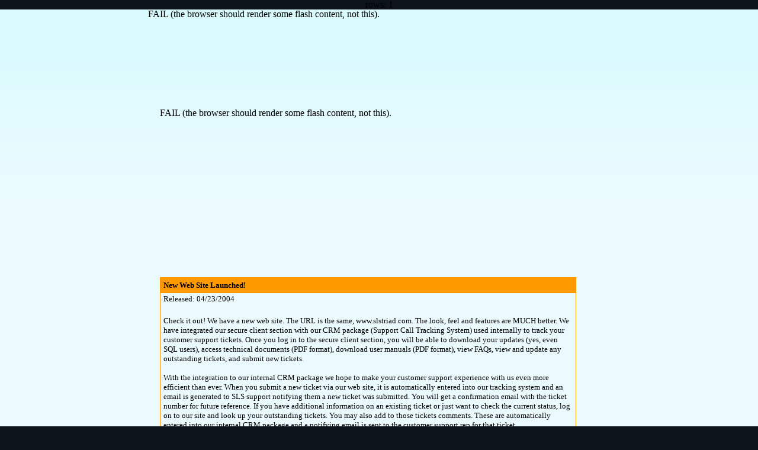

--- FILE ---
content_type: text/html; charset=UTF-8
request_url: http://slstriad.com/newsview.html?id=5
body_size: 6082
content:
rows: 1<!DOCTYPE html PUBLIC "-//W3C//DTD XHTML 1.0 Strict//EN" "http://www.w3.org/TR/xhtml1/DTD/xhtml1-strict.dtd">
<html xmlns="http://www.w3.org/1999/xhtml" xml:lang="en" lang="en">
<head>
<title>SLS Triad - News</title>
<meta http-equiv="Content-Type" content="text/html; charset=utf-8" />

<link href="/style.css" rel="stylesheet" type="text/css" />
<link href="/layout.css" rel="stylesheet" type="text/css" />
<script src="/maxheight.js" type="text/javascript"></script>

<style type="text/css">
	img {behavior: url(legal/iepngfix.htc);}
</style>
</head>
<body id="page7" onload="new ElementMaxHeight()">
<div class="top_bg">
<div id="main">
	<!-- header  -->
	<div id="header">
		<div class="flash_1">
		<object classid="clsid:D27CDB6E-AE6D-11cf-96B8-444553540000"
           codebase="http://download.macromedia.com/pub/shockwave/cabs/flash/swflash.cab#version=8,0,0,24"
           width="780" height="167">
			<param name="movie" value="/flash/header1_v8.swf?button=4" /> 
			<param name="quality" value="high" />
			<param name="menu" value="false" />
			<param name="wmode" value="transparent" />
			<!--[if !IE]> <-->
			<object data="/flash/header1_v8.swf?button=0"
					width="780" height="167" type="application/x-shockwave-flash">
			 <param name="quality" value="high" />
			 <param name="menu" value="false" />
			 <param name="wmode" value="transparent" />
			 <param name="pluginurl" value="http://www.macromedia.com/go/getflashplayer" />
			 FAIL (the browser should render some flash content, not this).
			</object>
			<!--> <![endif]-->
		   </object>
		</div>
		<div class="flash_2"><object classid="clsid:D27CDB6E-AE6D-11cf-96B8-444553540000"
           codebase="http://download.macromedia.com/pub/shockwave/cabs/flash/swflash.cab#version=8,0,0,24"
           width="740" height="249">
			<param name="movie" value="/flash/header2_v8.swf?button=0" /> 
			<param name="quality" value="high" />
			<param name="menu" value="false" />
			<!--[if !IE]> <-->
			<object data="/flash/header2_v8.swf?button=0"
					width="740" height="249" type="application/x-shockwave-flash">
			 <param name="quality" value="high" />
			 <param name="menu" value="false" />
			 <param name="pluginurl" value="http://www.macromedia.com/go/getflashplayer" />
			 FAIL (the browser should render some flash content, not this).
			</object>
			<!--> <![endif]-->
		   </object>
		   </div>
	</div>
	
<!-- content -->
	<div id="content">
		<div class="indent">
		 
                    <table class="font_4" width="95%" border="0" cellpadding="0" cellspacing="0" align="center" style="border: 1px solid #ff9900">
                      <tr> 
                        <td style="color: #000000; background: #ff9900; font-weight: bold; padding: 5px"> 
                          New Web Site Launched!                                                                </td>
                      </tr>
                      <tr> 
                        <td style="padding-left: 5px;padding-top: 2px;">Released: 
                          04/23/2004                        </td>
                      </tr>
                      <tr>
                        <td>&nbsp;</td>
                      </tr>
                      <tr> 
                        <td style="padding: 5px;" > 
                          Check it out!  We have a new web site.  The URL is the same, www.slstriad.com.  The look, feel and features are MUCH better.  We have integrated our secure client section with our CRM package (Support Call Tracking System) used internally to track your customer support tickets.  Once you log in to the secure client section, you will be able to download your updates (yes, even SQL users), access technical documents (PDF format), download user manuals (PDF format), view FAQs, view and update any outstanding tickets, and submit new tickets.<br />
<br />
With the integration to our internal CRM package we hope to make your customer support experience with us even more efficient than ever.  When you submit a new ticket via our web site, it is automatically entered into our tracking system and an email is generated to SLS support notifying them a new ticket was submitted.  You will get a confirmation email with the ticket number for future reference.  If you have additional information on an existing ticket or just want to check the current status, log on to our site and look up your outstanding tickets.  You may also add to those tickets comments.  These are automatically entered into our internal CRM package and a notifying email is sent to the customer support rep for that ticket.<br />
<br />
The next time you find yourself typing an email to customer support, sign on to our web site and submit a new ticket or look up an existing one and add your additional information.<br />
<br />
We are very excited about our new web site.  Take a few minutes to check it out.    We welcome any feedback.<br />
<br />
Please send comments to tivey@slstriad.com.                        </td>
                      </tr>
                    </table>
                    		
     </div>
	</div             
  ></div>
</div>


	><!-- footer -->
	<div id="footer">
		
  <ul class="footer_menu">
    <li><a href="/contactus.html">Company Info</a></li>
    <li><a href="/legal/copyright.html">Copyright</a></li>
    <li><a href="/legal/privacy.html">Privacy</a></li>
    <li><a href="/contactus.html">Contact Us</a></li>
	<li><a href="http://facebook.com/PayPlusSoftware" target="_blank"><img src="/images/facebook.png"  width="26" height="26" border="0" /></a></li>
	<li><a href="http://twitter.com/PayPlusSoftware" target="_blank"><img src="/images/twitter.jpg"  width="26" height="26" border="0" /></a></li>
	<li><a href="https://plus.google.com/114014078271743618569" target="_blank" rel="publisher"><img src="/images/g-plus-icon-26.png"  width="26" height="26" border="0" /></a></li>
  </ul>
		Copyright &copy; 2026. All rights reserved. 
</div>


</body>
</html>

--- FILE ---
content_type: text/css
request_url: http://slstriad.com/style.css
body_size: 7214
content:
* { margin:0; padding:0;}
body { background:#0c131b; font-size:100%; line-height:1em; font-family:tahoma; color:#000000; text-align:center}

.top_bg {background:url(images/top_bg.jpg) repeat-x top #ebfaff}

/*in_line*/
input, select, textarea { vertical-align:middle; font-weight:normal; font-family:tahoma; color:#000000; 
			font-size:1em; font-weight:normal; padding-left:5px}
img {border:0; vertical-align:top; text-align:left;}
ul { list-style:none;}

/*==================list====================*/
ul{margin:0px; padding:0px; list-style:none}

ul.list_1 {font-size:1.09em; margin:0 0 15px 0}
ul.list_1 li { line-height:1.69em}
ul.list_1 li a{text-decoration:underline; color:#00a2bf; background:url(images/marker_list.gif) no-repeat left 7px; padding-left:14px}
ul.list_1 li a:hover{ text-decoration:none}

ul.list_2 {}
ul.list_2 li { line-height:1.69em; background:url(images/list_bg.gif) no-repeat left bottom; padding:9px 0 11px 0}
ul.list_2 li img {width:29px; height:31px; vertical-align:middle; position:relative; margin:-9px 5px -11px 0}
ul.list_2 li a{text-decoration:none; color:#fff; font-weight:bold}
ul.list_2 li a:hover{ text-decoration:none; color:#000}
ul.list_2 li.none {background:none}

ul.list_3 li {color: #000; line-height:1.69em; background-color: #ffffff; padding:9px 0 11px 0}
ul.list_3 li img {width:29px; height:31px; vertical-align:middle; position:relative; margin:-9px 5px -11px 0}
ul.list_3 li a{text-decoration:none; color:#000; }
ul.list_3 li a:hover{ text-decoration:none; color:#000; font-weight:bold}
ul.list_3 li.none {background:none}
.list3_left_bot {  width:100%;}
.list3_ind { padding:0px 1px 1px 1px;}
h4.vendorHeader {background:#ff7215; margin:0 1px 0 1px; color:#FFFFFF; font-size:1em; line-height:1em; padding:13px 20px 15px 24px; text-transform:uppercase; border-top:solid 1px #ff7215}
.list3_column_2 {float: left; width:236px; margin-right: 10px; margin-bottom: 10px}
/*==========================================*/

a {text-decoration:underline; color:#00a2bf}
a:hover {text-decoration:none}

a.link {text-decoration:underline; color:#aaaaaa; background:url(images/marker_link.gif) no-repeat 0 5px; padding-left:12px}
a.link:hover {text-decoration:none}

h5 {font-size:0.92em; text-transform:uppercase; margin:0 0 4px 0}
h5.font_1 {font-size:1.09em; color:#fff; text-decoration:underline; margin:0 0 8px 0}
h4.title {background:#fff; margin:0 1px 0 1px; color:#000; font-size:1em; line-height:1em; padding:13px 20px 15px 24px; text-transform:uppercase; border-top:solid 1px #ff7215}
h5.font_3 {font-size:1em; color:#fff; margin:0 0 18px 0}


.font_2 {font-size:0.92em; text-transform:uppercase}
.font_3 {font-size:1em; color:#fff; text-transform:uppercase}
.font_4 {font-size:1.09em}
.font_5 {text-transform:uppercase}


.clear { clear:both;}

p {margin:0 0 18px 0}
.p1 {margin:0 0 10px 0}
.p2 {margin:0 0 36px 0}

.more {float:right; margin:0 10px 0 0}

/*header*/
#header { height:436px}

.flash_1 {position:absolute; margin:0 -20px 0 -20px}
.flash_2 {position:absolute; margin:167px 0 0 0}

.logo {position:absolute; margin:0 0 0 -4px}

.slogan {position:absolute; margin:218px 0 0 33px}

.menu {position:absolute; margin:107px 0 0 -1px; background:url(images/menu_bg.gif) repeat-x top; padding-top:2px; width:741px}
.menu img {margin-right:1px}

/*content*/
#content { font-size:0.75em; line-height:1.5em; padding-bottom:20px}
.title2 {margin-bottom:22px}
.title3 {margin-bottom:11px}
.title4 {margin-bottom:16px}
.img_left {float:left; margin:2px 20px 18px 0}
.img_left2 {float:left; margin:0 12px 0 0}
.img_left3 {float:left; margin:2px 20px 0 0}
.img {margin-bottom:7px}
.img2 {margin-bottom:21px}

.none {background:none}

.col_line {background:url(images/col_line.gif) no-repeat right 29px}

/*footer*/
#footer{ font-size:0.625em; line-height:1.5em; color:#f8f9ee; text-align:center; padding:15px 0 14px 0}
#footer a {color:#f8f9ee; text-decoration:underline}
#footer a:hover {text-decoration:none}

ul.footer_menu {font-size:1.09em; margin:0 0 2px 0}
ul.footer_menu li { line-height:1em; display:inline}
ul.footer_menu li a{text-decoration:none !important; text-transform:uppercase; color:#8ef4f5 !important; border-right:solid 1px #8ef4f5; padding:0 10px 0 10px}
ul.footer_menu li a:hover{ text-decoration:none; color:#fff !important}
ul.footer_menu li a.none {border:none}


/*================== index.html ==================*/
#page1 #content {padding:230px 0 20px 0}
#page1 #content .column_1 .ind { padding:17px 24px 19px 24px}
#page1 #content .column_2 .indent { padding:19px 0 30px 38px}

/*================== index-1.html ==================*/
#page2 #content .column_1 .ind { padding:21px 24px 32px 25px}
#page2 #content .column_2 .indent_1 { padding:16px 0 30px 38px}
#page2 #content .column_2 .indent_2 { padding:0 0 20px 38px}

/*================== index-2.html ==================*/
#page3 #content .column_1 .indent_1 { padding:17px 30px 15px 0}
#page3 #content .column_1 .indent_2 { padding:0 20px 14px 0}
#page3 #content .column_2 .ind { padding:21px 24px 27px 25px}

/*================== index-3.html ==================*/
#page4 #content .column_1 .ind { padding:17px 20px 21px 24px}
#page4 #content .column_2 .indent { padding:16px 0 0 38px}
#page4 #content .indent_2 { padding:36px 0 13px 0}

/*================== index-4.html ==================*/
#page5 #content .indent_2 { padding:16px 0 16px 0}
#page5 #content .column_1 .indent { padding:17px 36px 7px 0}
#page5 #content .column_2 .ind { padding:21px 15px 15px 25px}
#page5 #content .column_2 .prod_ind { padding:21px 5px 15px 15px}

/*================== index-5.html ==================*/
#page6 #content .column_1 .indent_1 { padding:17px 30px 22px 0}
#page6 #content .column_1 .indent_2 { padding:0 20px 30px 0}
#page6 #content .column_1 .indent_3 { padding:0 33px 33px 0}
#page6 #content .column_2 .ind { padding:21px 24px 27px 25px}

/*================== index-6.html ==================*/
#page7 #content .indent { padding:16px 0 26px 0}

.phones {float:right; margin-right:10px}
input.contactUs {width:198px; height:17px}
.div_input {height:23px}
#textarea {width:198px; height:101px; overflow:auto; margin-bottom:10px; display:block}
.div_links {text-align:right}

/*==================block====================*/
.block_1 {background:url(images/block_bg.jpg) repeat-x top #193147; margin:-230px -39px 0 -41px; color:#fff; font-size:0.92em; line-height:1.45em; padding:0 39px 0 41px; position:absolute; width:740px; height:210px}
.block_1 .img {margin-bottom:20px}
.block_1 .ind {padding:0 10px 0 22px; text-align:left}
.block_1 a {color:#32e0ff; text-decoration:none}
.block_1 a:hover {color:#fff; text-decoration:underline}

.block { background:url(images/bot_1.gif) repeat-x bottom #ff7215; color:#fff}
.block .right_bot { background:url(images/right_bot_1.gif) right bottom no-repeat;}
.block .left_bot { background:url(images/left_bot_1.gif) left bottom no-repeat; width:100%}
.block a {color:#fff; text-decoration:underline}
.block a:hover {text-decoration:none}
/*==========================================*/


--- FILE ---
content_type: text/css
request_url: http://slstriad.com/layout.css
body_size: 1774
content:
#main {margin:0 auto; width:740px; text-align:left;}
#footer {margin:0 auto; width:740px; text-align:center}

#header, #content, .width {width:100%; overflow:hidden}

.col_1, .col_2, .col_3, .col_box_1, .col_box_2, .column_1, .column_2, .column { float:left;}
.prod_column_2, .prod_col_1, .prod_col_2, .prod_col_3 {float: left;}

/*======= index.html =======*/
#page1 .column {width:185px; padding:29px 0 40px 0; text-align:center}
#page1 .column_1 {width:241px}
#page1 .column_2 {width:499px}
#page1 .col_1 {width:185px}
#page1 .col_2 {width:265px; padding-top:10px}
/*=========================*/

/*======= index-1.html =======*/
#page2 .column_1 {width:241px}
#page2 .column_2 {width:499px}
/*=========================*/

/*======= index-2.html =======*/
#page3 .column_1 {width:499px}
#page3 .column_2 {width:241px}
/*=========================*/

/*======= index-3.html =======*/
#page4 .column_1 {width:241px}
#page4 .column_2 {width:499px}
#page4 .col_1 {width:395px}
#page4 .col_2 {width:314px; padding-bottom:20px}
/*=========================*/

/*======= index-4.html =======*/
#page5 .column_1 {width:499px}
#page5 .column_2 {width:241px}
#page5 .prod_column_2 {width:230px}

#page5 .col_1 {width:244px; margin-right:20px; padding-bottom:15px}
#page5 .col_2 {width:242px; margin-right:20px}
#page5 .col_3 {width:212px}
#page5 .prod_col_1 {width:230px; margin-right:10px; padding-bottom:15px}
#page5 .prod_col_2 {width:230px; margin-right:10px}
#page5 .prod_col_3 {width:230px}

/*=========================*/

/*======= index-5.html =======*/
#page6 .column_1 {width:499px}
#page6 .column_2 {width:241px}
#page6 .col_1 {width:207px; margin-right:40px}
#page6 .col_2 {width:212px}
/*=========================*/

